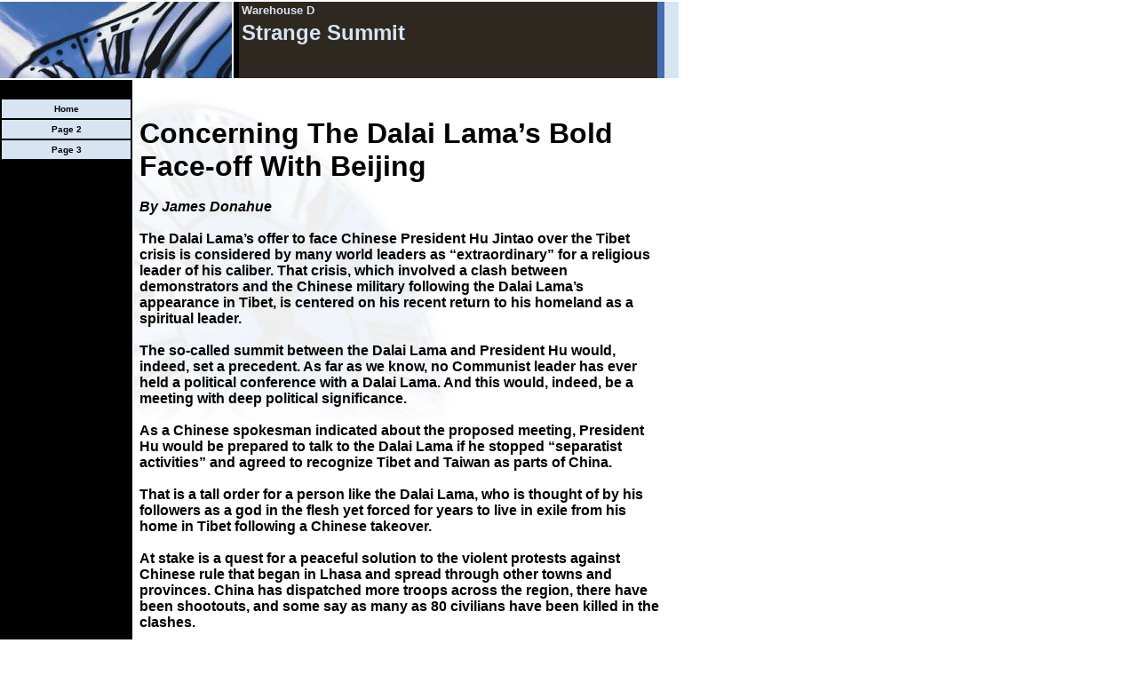

--- FILE ---
content_type: text/html
request_url: https://perdurabo10.tripod.com/warehoused/id10.html
body_size: 24193
content:
<html>
   <HEAD>
      <meta http-equiv="Content-Type" content="text/html; charset=iso-8859-1">
   
      <META http-equiv="Content-Type" content="text/html; charset=iso-8859-1">
      <META http-equiv="Expires" content="0">
      <META name="TRELLIX_BUILDER_VER" content="1.0"><META name="TRELLIX_OPEN_SITE_COMMAND" content="http://build.tripod.lycos.com:80/trellix/sitebuilder/SiteBuilderServlet?fUrl=/trellix/sitebuilder/f_error.html&sUrl=/trellix/sitebuilder/f_edit_page.html&Command=OpenSite&FileName=6831972660730816822/site.xml"></META>
      <!--base href="https://perdurabo10.tripod.com/warehoused/"-->
      <!--/base--><script language="Javascript"><!--
		document.isTrellix = 1;
//						--></script><title>Strange Summit</title>
   </HEAD>
   <body leftmargin="0" topmargin="0" rightmargin="4" marginwidth="0" marginheight="0" bgcolor="#ffffff" link="#0066cc" vlink="#0066cc" alink="#990099" style="background-image: url(/imagelib/sitebuilder/layout/mkg_timeless_1.jpg); background-repeat: no-repeat;">
      <table cellpadding="0" cellspacing="0" border="0">
         <tr valign="top">
            <td width="149" bgcolor="ffffff"><img src="/imagelib/sitebuilder/layout/spacer.gif" height="2" width="149" alt=""></td>
            <td colspan="4" width="610" bgcolor="ffffff"><img src="/imagelib/sitebuilder/layout/spacer.gif" height="2" width="1" alt=""></td>
         </tr>
         <tr>
            <td width="149" background="" height="80" valign="middle" align="center"><img src="/imagelib/sitebuilder/layout/mkg_timeless_2.jpg" alt=""></td>
            <td width="2" bgcolor="ffffff"><img src="/imagelib/sitebuilder/layout/spacer.gif" height="2" width="2" alt=""></td>
            <td width="6" bgcolor="000000"><img src="/imagelib/sitebuilder/layout/spacer.gif" height="2" width="6" alt=""></td>
            <td background="/imagelib/sitebuilder/layout/mkg_timeless_3.gif" height="80" valign="top" align="center" bgcolor="000000">
               <table cellpadding="2" cellspacing="0" border="0" background="/imagelib/sitebuilder/layout/spacer.gif">
                  <tr>
                     <td width="595">
                        <div><font face="Arial,Helvetica,sans-serif" size="2" color="D7E4F2"><b>Warehouse D</b></font></div>
                     </td>
                  </tr>
                  <tr>
                     <td width="595">
                        <div><font face="Verdana,Arial,Helvetica,sans-serif" size="5" color="D7E4F2"><b>Strange Summit</b></font></div>
                     </td>
                  </tr>
               </table>
            </td>
            <td width="2" bgcolor="ffffff"><img src="/imagelib/sitebuilder/layout/spacer.gif" height="2" width="2" alt=""></td>
         </tr>
      </table>
      <table cellpadding="0" cellspacing="0" border="0">
         <tr>
            <td width="149" bgcolor="ffffff"><img src="/imagelib/sitebuilder/layout/spacer.gif" height="2" width="149" alt=""></td>
            <td colspan="3" width="610" bgcolor="ffffff"><img src="/imagelib/sitebuilder/layout/spacer.gif" height="2" width="1" alt=""></td>
         </tr>
         <tr>
            <td background="/imagelib/sitebuilder/layout/spacer.gif" height="80" valign="top" align="center" bgcolor="000000">
               <table cellpadding="0" cellspacing="0" border="0">
                  <tr>
                     <td width="149"><img src="/imagelib/sitebuilder/layout/spacer.gif" height="20" width="149" alt=""></td>
                  </tr>
                  <tr>
                     <td width="149" valign="top" align="center">
                        <!--navbar Type="vert" uses-text="Y" face="Arial,Helvetica,sans-serif" size="1" color="#000000" style="0"--><script language="javascript" type="text/javascript">
        function doRollover(elem, rollover_color, text_color){
            // set background color of TD
            if (elem.parentNode){ // IE5, IE6 and Netscape 6
                if (rollover_color == 'transparent'){   // Netscape does not like the word "transparent".
                    elem.parentNode.bgColor = '';    
                }
                else{
                    elem.parentNode.bgColor=rollover_color;
                }
            }
        }                              
        </script><table cellpadding="5" border="0" background="/imagelib/sitebuilder/layout/spacer.gif" width="100%" cellspacing="2"><style>
        <!--
        A.NavBar:link    {color: #000000 ; text-decoration: none}
        A.NavBar:visited {color: #000000 ; text-decoration: none}
        A.NavBar:active  {color: #000000 ; text-decoration: underline}
        A.NavBar:hover   {color: #000000 ; text-decoration: underline}
        -->
        </style><tr>
                              <td align="CENTER" bgcolor="D7E4F2"><a class="NavBar" onMouseOver="doRollover(this, '#ffffff', '#000000')" onMouseOut="doRollover(this, 'D7E4F2', '#000000')" href="index.html"><font face="Arial,Helvetica,sans-serif" size="1" style="color: #000000;"><b>Home</b></font></a></td>
                           </tr>
                           <tr>
                              <td align="CENTER" bgcolor="D7E4F2"><a class="NavBar" onMouseOver="doRollover(this, '#ffffff', '#000000')" onMouseOut="doRollover(this, 'D7E4F2', '#000000')" href="id1.html"><font face="Arial,Helvetica,sans-serif" size="1" style="color: #000000;"><b>Page 2</b></font></a></td>
                           </tr>
                           <tr>
                              <td align="CENTER" bgcolor="D7E4F2"><a class="NavBar" onMouseOver="doRollover(this, '#ffffff', '#000000')" onMouseOut="doRollover(this, 'D7E4F2', '#000000')" href="id92.html"><font face="Arial,Helvetica,sans-serif" size="1" style="color: #000000;"><b>Page 3</b></font></a></td>
                           </tr>
                        </table>
                        <!--/navbar-->
                     </td>
                  </tr>
               </table>
            </td>
            <td width="2" bgcolor="ffffff"><img src="/imagelib/sitebuilder/layout/spacer.gif" height="2" width="2" alt=""></td>
            <td valign="top">
               <table cellpadding="4" cellspacing="0" border="0">
                  <tr>
                     <td width="596" valign="top">
                        <!--area Type="subhead" face="Arial,Helvetica,sans-serif" size="3" color="black" style="3"-->
                        <!--/area Type="subhead"-->
                     </td>
                  </tr>
                  <tr>
                     <td height="20" width="592"><img src="/imagelib/sitebuilder/layout/spacer.gif" height="20" alt=""></td>
                  </tr>
                  <tr>
                     <td valign="top">
                        <table cellpadding="2" cellspacing="0" border="0">
                           <tr>
                              <td width="592" valign="top">
                                 <!--area Type="main" face="Arial,Helvetica,sans-serif" size="2" color="black" style="0"-->
                                 			
                                 <p><font face="Arial,Helvetica,sans-serif" size="2" color="black"><DIV>
                                    <P class=MsoNormal style="MARGIN: 0in 0in 0pt"><SPAN style="FONT-FAMILY: Arial"><STRONG><FONT size=6>Concerning The Dalai
                                    Lama&#8217;s Bold Face-off With Beijing<?xml:namespace prefix = o ns = "urn:schemas-microsoft-com:office:office" ?><o:p></o:p></FONT></STRONG></SPAN></P>
                                    <P class=MsoNormal style="MARGIN: 0in 0in 0pt"><SPAN style="FONT-FAMILY: Arial"><o:p><FONT size=3><STRONG>&nbsp;</STRONG></FONT></o:p></SPAN></P>
                                    <P class=MsoNormal style="MARGIN: 0in 0in 0pt"><SPAN style="FONT-FAMILY: Arial"><FONT size=3><STRONG><EM>By James Donahue<o:p></o:p></EM></STRONG></FONT></SPAN></P>
                                    <P class=MsoNormal style="MARGIN: 0in 0in 0pt"><SPAN style="FONT-FAMILY: Arial"><o:p><FONT size=3><STRONG>&nbsp;</STRONG></FONT></o:p></SPAN></P>
                                    <P class=MsoNormal style="MARGIN: 0in 0in 0pt"><SPAN style="FONT-FAMILY: Arial"><FONT size=3><STRONG>The Dalai Lama&#8217;s
                                    offer to face Chinese President Hu Jintao over the <?xml:namespace prefix = st1 ns = "urn:schemas-microsoft-com:office:smarttags"
                                    ?><st1:country-region w:st="on"><st1:place w:st="on">Tibet</st1:place></st1:country-region> crisis is considered by many world
                                    leaders as &#8220;extraordinary&#8221; for a religious leader of his caliber. That crisis, which involved a clash between
                                    demonstrators and the Chinese military following the Dalai Lama&#8217;s appearance in <st1:country-region w:st="on"><st1:place
                                    w:st="on">Tibet</st1:place></st1:country-region>, is centered on his recent return to his homeland as a spiritual leader.
                                    <o:p></o:p></STRONG></FONT></SPAN></P>
                                    <P class=MsoNormal style="MARGIN: 0in 0in 0pt"><SPAN style="FONT-FAMILY: Arial"><o:p><FONT size=3><STRONG>&nbsp;</STRONG></FONT></o:p></SPAN></P>
                                    <P class=MsoNormal style="MARGIN: 0in 0in 0pt"><SPAN style="FONT-FAMILY: Arial"><FONT size=3><STRONG>The so-called summit
                                    between the Dalai Lama and President Hu would, indeed, set a precedent. As far as we know, no Communist leader has ever held
                                    a political conference with a Dalai Lama. And this would, indeed, be a meeting with deep political significance.<o:p></o:p></STRONG></FONT></SPAN></P>
                                    <P class=MsoNormal style="MARGIN: 0in 0in 0pt"><SPAN style="FONT-FAMILY: Arial"><o:p><FONT size=3><STRONG>&nbsp;</STRONG></FONT></o:p></SPAN></P>
                                    <P class=MsoNormal style="MARGIN: 0in 0in 0pt"><SPAN style="FONT-FAMILY: Arial"><FONT size=3><STRONG>As a Chinese spokesman
                                    indicated about the proposed meeting, President Hu would be prepared to talk to the Dalai Lama if he stopped &#8220;separatist
                                    activities&#8221; and agreed to recognize <st1:country-region w:st="on">Tibet</st1:country-region> and <st1:country-region
                                    w:st="on">Taiwan</st1:country-region> as parts of <st1:country-region w:st="on"><st1:place w:st="on">China</st1:place></st1:country-region>.<o:p></o:p></STRONG></FONT></SPAN></P>
                                    <P class=MsoNormal style="MARGIN: 0in 0in 0pt"><SPAN style="FONT-FAMILY: Arial"><o:p><FONT size=3><STRONG>&nbsp;</STRONG></FONT></o:p></SPAN></P>
                                    <P class=MsoNormal style="MARGIN: 0in 0in 0pt"><SPAN style="FONT-FAMILY: Arial"><FONT size=3><STRONG>That is a tall order
                                    for a person like the Dalai Lama, who is thought of by his followers as a god in the flesh yet forced for years to live in
                                    exile from his home in <st1:country-region w:st="on"><st1:place w:st="on">Tibet</st1:place></st1:country-region> following
                                    a Chinese takeover.<o:p></o:p></STRONG></FONT></SPAN></P>
                                    <P class=MsoNormal style="MARGIN: 0in 0in 0pt"><SPAN style="FONT-FAMILY: Arial"><o:p><FONT size=3><STRONG>&nbsp;</STRONG></FONT></o:p></SPAN></P>
                                    <P class=MsoNormal style="MARGIN: 0in 0in 0pt"><SPAN style="FONT-FAMILY: Arial"><FONT size=3><STRONG>At stake is a quest for
                                    a peaceful solution to the violent protests against Chinese rule that began in <st1:City w:st="on"><st1:place w:st="on">Lhasa</st1:place></st1:City>
                                    and spread through other towns and provinces. <st1:country-region w:st="on"><st1:place w:st="on">China</st1:place></st1:country-region>
                                    has dispatched more troops across the region, there have been shootouts, and some say as many as 80 civilians have been killed
                                    in the clashes. <o:p></o:p></STRONG></FONT></SPAN></P>
                                    <P class=MsoNormal style="MARGIN: 0in 0in 0pt"><SPAN style="FONT-FAMILY: Arial"><o:p><FONT size=3><STRONG>&nbsp;</STRONG></FONT></o:p></SPAN></P>
                                    <P class=MsoNormal style="MARGIN: 0in 0in 0pt"><SPAN style="FONT-FAMILY: Arial"><FONT size=3><STRONG>The Dalai Lama will want
                                    to put a stop to the killing and find some way to negotiate for some kind of peaceful solution to the fighting that was triggered
                                    by his visit. Chinese leaders are blaming the spiritual leader of sparking the violence.<o:p></o:p></STRONG></FONT></SPAN></P>
                                    <P class=MsoNormal style="MARGIN: 0in 0in 0pt"><SPAN style="FONT-FAMILY: Arial"><o:p><FONT size=3><STRONG>&nbsp;</STRONG></FONT></o:p></SPAN></P>
                                    <P class=MsoNormal style="MARGIN: 0in 0in 0pt"><SPAN style="FONT-FAMILY: Arial"><FONT size=3><STRONG>The Dalai Lama denies
                                    a political motive. In fact, he says he is not seeking independence for <st1:country-region w:st="on"><st1:place w:st="on">Tibet</st1:place></st1:country-region>.
                                    &#8220;It is my mantra &#8211; we are not seeking independence,&#8221; he said. He noted that the Chinese constitution also
                                    allows autonomy for <st1:country-region w:st="on"><st1:place w:st="on">Tibet</st1:place></st1:country-region>, so he believes
                                    a solution to the conflict may be possible.<o:p></o:p></STRONG></FONT></SPAN></P>
                                    <P class=MsoNormal style="MARGIN: 0in 0in 0pt"><SPAN style="FONT-FAMILY: Arial"><o:p><FONT size=3><STRONG>&nbsp;</STRONG></FONT></o:p></SPAN></P>
                                    <P class=MsoNormal style="MARGIN: 0in 0in 0pt"><SPAN style="FONT-FAMILY: Arial"><FONT size=3><STRONG>He may have some leverage
                                    for such a meeting. The Dalai Lama is a popular international figure who is offering to go into the heart of impiety to secure
                                    peace for his homeland and perhaps allow him to return to his homeland to die. <st1:City w:st="on"><st1:place w:st="on">Beijing</st1:place></st1:City>
                                    will be hosting the Olympic Games this year, and is thus interested in maintaining its reputation in international circles.<o:p></o:p></STRONG></FONT></SPAN></P>
                                    <P class=MsoNormal style="MARGIN: 0in 0in 0pt"><SPAN style="FONT-FAMILY: Arial"><o:p><FONT size=3><STRONG>&nbsp;</STRONG></FONT></o:p></SPAN></P>
                                    <P class=MsoNormal style="MARGIN: 0in 0in 0pt"><SPAN style="FONT-FAMILY: Arial"><FONT size=3><STRONG>While this meeting may
                                    be possible it will obviously be awkward for two world leaders coming from extreme opposite philosophical points of view.
                                    But the Dalai Lama will not be in any danger. His biggest concern seems to be that the world media will blow such a meeting
                                    out of proportion and that the people of <st1:country-region w:st="on"><st1:place w:st="on">Tibet</st1:place></st1:country-region>
                                    may have &#8220;unrealistic expectations&#8221; as to what such a meeting might achieve. <o:p></o:p></STRONG></FONT></SPAN></P>
                                    <P class=MsoNormal style="MARGIN: 0in 0in 0pt"><SPAN style="FONT-FAMILY: Arial"><o:p><FONT size=3><STRONG>&nbsp;</STRONG></FONT></o:p></SPAN></P>
                                    <P class=MsoNormal style="MARGIN: 0in 0in 0pt"><SPAN style="FONT-FAMILY: Arial"><FONT size=3><STRONG>We are not surprised
                                    then that the Dalai Lama would offer to participate in such an unusual meeting with the leader of a nation that has created
                                    so much heartache throughout his life. If the action might bring peace to <st1:country-region w:st="on"><st1:place w:st="on">Tibet</st1:place></st1:country-region>,
                                    and save human life, it would be well worth the effort.<o:p></o:p></STRONG></FONT></SPAN></P>
                                    <P class=MsoNormal style="MARGIN: 0in 0in 0pt"><SPAN style="FONT-FAMILY: Arial"><o:p><FONT size=3><STRONG>&nbsp;</STRONG></FONT></o:p></SPAN></P>
                                    <P class=MsoNormal style="MARGIN: 0in 0in 0pt"><SPAN style="FONT-FAMILY: Arial"><FONT size=3><STRONG>We cannot help but remember
                                    when President George W. Bush was threatening to bomb <st1:City w:st="on"><st1:place w:st="on">Baghdad</st1:place></st1:City>
                                    in the fall of 2001 when we suggested that the Dalai Lama and the late Pope Paul II might block such an evil act by standing
                                    in the heart of that city even as the order was being given to launch the attack. As we recall, several concerned Americans
                                    attempted to travel to <st1:country-region w:st="on"><st1:place w:st="on">Iraq</st1:place></st1:country-region> and turn themselves
                                    into human shields but they were stopped at the border. <o:p></o:p></STRONG></FONT></SPAN></P>
                                    <P class=MsoNormal style="MARGIN: 0in 0in 0pt"><SPAN style="FONT-FAMILY: Arial"><o:p><FONT size=3><STRONG>&nbsp;</STRONG></FONT></o:p></SPAN></P>
                                    <P class=MsoNormal style="MARGIN: 0in 0in 0pt"><SPAN style="FONT-FAMILY: Arial"><FONT size=3><STRONG>Our thought at the time
                                    was that two powerful religious figures like the Pope and Dalai Lama would have no trouble entering <st1:City w:st="on"><st1:place
                                    w:st="on">Baghdad</st1:place></st1:City>. Their very presence there would have blocked such an attack, saved hundreds of thousands
                                    of human lives and perhaps altered the almost hopeless situation that has since developed in the Middle East.<o:p></o:p></STRONG></FONT></SPAN></P>
                                    <P class=MsoNormal style="MARGIN: 0in 0in 0pt"><SPAN style="FONT-FAMILY: Arial"><o:p><FONT size=3><STRONG>&nbsp;</STRONG></FONT></o:p></SPAN></P>
                                    <P class=MsoNormal style="MARGIN: 0in 0in 0pt"><SPAN style="FONT-FAMILY: Arial"><FONT size=3><STRONG>Ours was but a small
                                    voice in the wilderness and those who read or heard of the idea may have considered it a joke. When we made the suggestion,
                                    however, we were very serious. The tragedy is that these two men may have been the only ones living in 2001 with enough international
                                    influence to have stopped Bush from carrying out his insane plan. That neither man failed to raise a finger to save the people
                                    of <st1:country-region w:st="on"><st1:place w:st="on">Iraq</st1:place></st1:country-region> will forever remain a great tragedy.<o:p></o:p></STRONG></FONT></SPAN></P>
                                    <P class=MsoNormal style="MARGIN: 0in 0in 0pt"><SPAN style="FONT-FAMILY: Arial"><o:p><FONT size=3><STRONG>&nbsp;</STRONG></FONT></o:p></SPAN></P>
                                    <P class=MsoNormal style="MARGIN: 0in 0in 0pt"><SPAN style="FONT-FAMILY: Arial"><FONT size=3><STRONG>Can the Dalai Lama save
                                    the people of <st1:country-region w:st="on"><st1:place w:st="on">Tibet</st1:place></st1:country-region> from a similar fate
                                    at the hands of the Chinese military? We wholeheartedly encourage the attempt.<o:p></o:p></STRONG></FONT></SPAN>
                                    <!--"''"--></P></DIV></font>
                                 </p>
                                 		
                                 <!--/area Type="main"-->
                              </td>
                           </tr>
                           <tr>
                              <td width="592"><img src="/imagelib/sitebuilder/layout/spacer.gif" height="12" width="1" alt=""></td>
                           </tr>
                           <tr>
                              <td width="592" valign="top">
                                 <!--area Type="area_a" face="Arial,Helvetica,sans-serif" size="2" color="black" style="0"-->
                                 <!--/area Type="area_a"-->
                              </td>
                           </tr>
                           <tr>
                              <td width="592"><img src="/imagelib/sitebuilder/layout/spacer.gif" height="12" width="1" alt=""></td>
                           </tr>
                           <tr>
                              <td width="592" valign="top">
                                 <!--area Type="area_b" face="Arial,Helvetica,sans-serif" size="2" color="black" style="0"-->
                                 <!--/area Type="area_b"-->
                              </td>
                           </tr>
                           <tr>
                              <td width="592"><img src="/imagelib/sitebuilder/layout/spacer.gif" height="12" width="1" alt=""></td>
                           </tr>
                           <tr>
                              <td width="592" valign="top">
                                 <!--area Type="area_c" face="Arial,Helvetica,sans-serif" size="2" color="black" style="0"-->
                                 <!--/area Type="area_c"-->
                              </td>
                           </tr>
                        </table>
                     </td>
                  </tr>
                  <tr>
                     <td bgcolor="436EB2">
                        <table cellpadding="0" cellspacing="0" border="0">
                           <tr>
                              <td width="596" valign="top">
                                 <!--area Type="runner" face="Arial,Helvetica,sans-serif" size="1" color="ffffff" style="1"-->
                                 			
                                 		
                                 	
                                 <!--area Type="footer" face="Arial,Helvetica,sans-serif" size="1" color="ffffff" style="1"-->
                                 <p><font face="Arial,Helvetica,sans-serif" size="1" color="ffffff"><DIV align=center><STRONG><FONT size=3><a href="https://perdurabo10.tripod.com/id5.html" target="_self"><font  color="ffffff">Return To The Mind of James Donahue</font></a></FONT></STRONG>
                                    <!--"''"--></DIV></font>
                                 </p>
                                 <!--/area Type="footer"-->
                                 <!--/area Type="runner"-->
                              </td>
                           </tr>
                        </table>
                     </td>
                  </tr>
               </table>
            </td>
            <td width="2" bgcolor="ffffff"><img src="/imagelib/sitebuilder/layout/spacer.gif" height="2" width="2" alt=""></td>
         </tr>
         <tr>
            <td colspan="4" width="759" valign="top" bgcolor="ffffff"><img src="/imagelib/sitebuilder/layout/spacer.gif" height="2" width="1" alt=""></td>
         </tr>
      </table>
   </body>
</html>